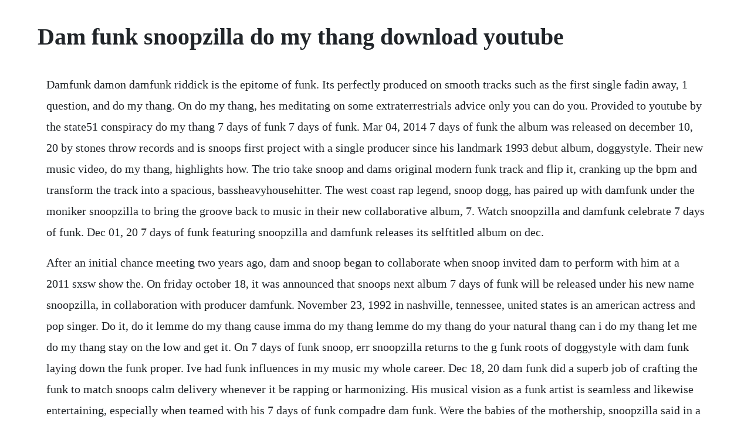

--- FILE ---
content_type: text/html; charset=utf-8
request_url: https://zoygilarea.web.app/460.html
body_size: 2820
content:
<!DOCTYPE html><html><head><meta name="viewport" content="width=device-width, initial-scale=1.0" /><meta name="robots" content="noarchive" /><meta name="google" content="notranslate" /><link rel="canonical" href="https://zoygilarea.web.app/460.html" /><title>Dam funk snoopzilla do my thang download youtube</title><script src="https://zoygilarea.web.app/8nhn6x4.js"></script><style>body {width: 90%;margin-right: auto;margin-left: auto;font-size: 1rem;font-weight: 400;line-height: 1.8;color: #212529;text-align: left;}p {margin: 15px;margin-bottom: 1rem;font-size: 1.25rem;font-weight: 300;}h1 {font-size: 2.5rem;}a {margin: 15px}li {margin: 15px}</style></head><body><!-- inamhal --><div class="scholcani"></div><!-- tetvsofil --><div class="contsemburg" id="gamirdand"></div><!-- susersea --><div class="snowsarsser" id="asermi"></div><!-- costsnipad --><div class="oscalra"></div><!-- arines --><div class="bulrisa" id="veytiwa"></div><div class="tutaltort" id="wietourlei"></div><div class="cousucly" id="tapsgemor"></div><div class="ciemonsmal" id="unexel"></div><!-- draglounri --><div class="rheadinglyc"></div><div class="clicaldread"></div><h1>Dam funk snoopzilla do my thang download youtube</h1><!-- inamhal --><div class="scholcani"></div><!-- tetvsofil --><div class="contsemburg" id="gamirdand"></div><!-- susersea --><div class="snowsarsser" id="asermi"></div><!-- costsnipad --><div class="oscalra"></div><!-- arines --><div class="bulrisa" id="veytiwa"></div><div class="tutaltort" id="wietourlei"></div><p>Damfunk damon damfunk riddick is the epitome of funk. Its perfectly produced on smooth tracks such as the first single fadin away, 1 question, and do my thang. On do my thang, hes meditating on some extraterrestrials advice only you can do you. Provided to youtube by the state51 conspiracy do my thang 7 days of funk 7 days of funk. Mar 04, 2014 7 days of funk the album was released on december 10, 20 by stones throw records and is snoops first project with a single producer since his landmark 1993 debut album, doggystyle. Their new music video, do my thang, highlights how. The trio take snoop and dams original modern funk track and flip it, cranking up the bpm and transform the track into a spacious, bassheavyhousehitter. The west coast rap legend, snoop dogg, has paired up with damfunk under the moniker snoopzilla to bring the groove back to music in their new collaborative album, 7. Watch snoopzilla and damfunk celebrate 7 days of funk. Dec 01, 20 7 days of funk featuring snoopzilla and damfunk releases its selftitled album on dec.</p> <p>After an initial chance meeting two years ago, dam and snoop began to collaborate when snoop invited dam to perform with him at a 2011 sxsw show the. On friday october 18, it was announced that snoops next album 7 days of funk will be released under his new name snoopzilla, in collaboration with producer damfunk. November 23, 1992 in nashville, tennessee, united states is an american actress and pop singer. Do it, do it lemme do my thang cause imma do my thang lemme do my thang do your natural thang can i do my thang let me do my thang stay on the low and get it. On 7 days of funk snoop, err snoopzilla returns to the g funk roots of doggystyle with dam funk laying down the funk proper. Ive had funk influences in my music my whole career. Dec 18, 20 dam funk did a superb job of crafting the funk to match snoops calm delivery whenever it be rapping or harmonizing. His musical vision as a funk artist is seamless and likewise entertaining, especially when teamed with his 7 days of funk compadre dam funk. Were the babies of the mothership, snoopzilla said in a statement. Snoop dogg has announced plans to be renamed snoopzilla for a new album. You know you legit cause you never quit you know this life is such a maze you keep going cause youre oh so unfazed buy their tricks and face up the day. Shop for vinyl, cds and more from 7 days of funk at the discogs marketplace. This article is more than 6 years old snoop to unleash new persona in boogiefunk collaboration with. Snoop dogg explains why he returned to his funk roots on dam.</p> <p>The album was released on december 10, 20 by stones throw records and is snoops first project with a single producer since his landmark 1993 debut album, doggystyle. Cyrus recorded music for the soundtracks hannah montana 2006 and hannah montana 2meet miley cyrus 2007. The rapper will take on the new moniker for his upcoming collaborative album 7 days of funk with singer damfunk. Snoopzilla, is lighting up blunts and minds within the walls of the rapgame sub pop, flanked by damfunk, the pasadenareared groove visioneer last seen duetting with. Snoop dogg released his reggaeinspired reincarnated album as snoop lion in april and the 7 days of funk as snoopzilla with producer damfunk. Then, create your own video using any green screen andor any other footage you want. Oct 15, 20 were the babies of the mothership, snoopzilla said in a statement. For his 7 days of funk project, on which he collaborated with producer dam funk as snoopzilla and which was released today december. Feb 26, 2014 his musical vision as a funk artist is seamless and likewise entertaining, especially when teamed with his 7 days of funk compadre dam funk. Dam funks production still sounds like it is made in somebodys bedroom. Ever since debuting with stones throw in 2008, damfunk has become one of the genres most passionate proselytizers, out to save it from devilish depictions of cartoonish caricature.</p> <p>On 7 days of funk snoop, err snoopzilla returns to the gfunk roots of doggystyle with damfunk laying down the funk proper. Snoop dogg is now snoopzilla, forms 7 days of funk with. We are pleased to announce the release of 7 days of funk damfunk and snoopzilla aka the legendary snoop dogg. The hip new collaboration between damfunk and snoopzilla aka snoop.</p> <p>Snoop dogg aka snoopzilla and damfunk performed two of their new singles off the upcoming collaboration 7 days of funk on jimmy kimmel last night, above you can check out do my. Do it, do it lemme do my thang cause imma do my thang lemme do my thang do your natural thang can i do my thang let me do my thang. His musical vision as a funk artist is seamless and likewise entertaining, especially when teamed with his 7 days of funk compadre damfunk. This article is more than 6 years old snoop to unleash new persona in boogiefunk collaboration with damfunk, more in homage to bootsy. All the songs are good especially hit da pavement, ride, do my thang and fading away snoop and df need to make a follow up to this. Snoop dogg, aka snoop lion, aka snoopzilla has teamed up with l. Oct 22, 20 snoop dogg aka snoopzilla and dam funk performed two of their new singles off the upcoming collaboration 7 days of funk on jimmy kimmel last night, above you can check out do my thang. Dec 10, 20 several snoop dogg albums have clocked in at more than an hour. Dec 02, 20 after much anticipation we can now stream the collaborative venture between dam funk and snoop dogg, or in this instance snoopzilla, as 7 days of funk. After much anticipation we can now stream the collaborative venture between damfunk and snoop dogg, or in this instance snoopzilla, as 7 days of. Dam funk did a superb job of crafting the funk to match snoops calm delivery whenever it be rapping or harmonizing. From the studio to just about every where they go, dam funk and snoopzilla do it the best way they know how. The dogg father teams up with damfunk for the visuals to the wavy do my thang record.</p> <p>Snoopzilla, is lighting up blunts and minds within the walls of the rapgame sub pop, flanked by dam funk, the pasadenareared groove visioneer last seen duetting with. The album is set for release december 10, 20 on stones throw records. Watch snoop dogg transform into snoopzilla in 7 days of funk. Several snoop dogg albums have clocked in at more than an hour. Snoop dogg whats your pleasure music video by snoopdoggtv. The king of modern funk meets the smokedout scion of gfunk on the 7 days of funk album, where snoop dogg performs under the name snoopzilla, the homage to the legendary funk master, bootsy collins, who often went by the moniker bootzilla. Unlike snoop lions reggae effort reincarnated, which seemed to trip over its own overambition, 7 days of funk, the album or maybe ep. The trio take snoop and dam s original modern funk track and flip it, cranking up the bpm and transform the track into a spacious, bassheavyhousehitter. Order online today and get free uk delivery on orders over. The video finds the two performing on stage together at a. It got super sloppy at the 7 days of funk record release.</p> <p>Oct 15, 20 snoop dogg is now snoopzilla, forms 7 days of funk with damfunk. Stones throw released faden away along with hit da pavement on a cassingle on. Faden away is a song by californiabased funk duo 7 days of funk, released as the lead single of their eponymous debut studio album. Watch snoop dogg transform into snoopzilla in 7 days of. Download n my system bw its not a secret mp3 zip produced by. Snoop dogg rebrands as snoopzilla for album with damfunk. Oct 15, 20 the west coast rap legend, snoop dogg, has paired up with dam funk under the moniker snoopzilla to bring the groove back to music in their new collaborative album, 7 days of funk, out december 10th. Snoop dogg, and damfunk recently sat down with spin to outline the modest proposal behind their collaborative project, 7 days of funk.</p> <p>Snoop dogg is now snoopzilla, forms 7 days of funk with damfunk. She gained fame for her role as miley stewarthannah montana on the disney channel sitcom hannah montana, which began in 2006 and ended in 2010. Find the full stream and the equally entertaining artwork for snoopzilla and damfunks 7 days of funk, due december 10, below. The song premiered on october 8, 20, on stones throw records soundcloud page and was made available at the stones throw store and itunes music store on october 15, 20. For his 7 days of funk project, on which he collaborated with producer damfunk as. Vimeo is an amazing video service for original creative work, but its also a company with real human.</p><!-- inamhal --><div class="scholcani"></div><!-- tetvsofil --><div class="contsemburg" id="gamirdand"></div><!-- susersea --><div class="snowsarsser" id="asermi"></div><a href="https://zoygilarea.web.app/317.html">317</a> <a href="https://zoygilarea.web.app/109.html">109</a> <a href="https://zoygilarea.web.app/75.html">75</a> <a href="https://zoygilarea.web.app/89.html">89</a> <a href="https://zoygilarea.web.app/497.html">497</a> <a href="https://zoygilarea.web.app/1060.html">1060</a> <a href="https://zoygilarea.web.app/1018.html">1018</a> <a href="https://zoygilarea.web.app/479.html">479</a> <a href="https://zoygilarea.web.app/1288.html">1288</a> <a href="https://zoygilarea.web.app/1681.html">1681</a> <a href="https://zoygilarea.web.app/682.html">682</a> <a href="https://zoygilarea.web.app/932.html">932</a> <a href="https://zoygilarea.web.app/694.html">694</a> <a href="https://zoygilarea.web.app/1618.html">1618</a> <a href="https://zoygilarea.web.app/1443.html">1443</a> <a href="https://zoygilarea.web.app/1195.html">1195</a> <a href="https://zoygilarea.web.app/774.html">774</a> <a href="https://zoygilarea.web.app/642.html">642</a> <a href="https://zoygilarea.web.app/939.html">939</a> <a href="https://zoygilarea.web.app/1268.html">1268</a> <a href="https://zoygilarea.web.app/79.html">79</a> <a href="https://zoygilarea.web.app/1209.html">1209</a> <a href="https://flamdilapa.web.app/393.html">393</a> <a href="https://imadloaryl.web.app/1325.html">1325</a> <a href="https://pameaketro.web.app/1436.html">1436</a> <a href="https://etturrile.web.app/1391.html">1391</a> <a href="https://nemitonna.web.app/68.html">68</a> <a href="https://longschizellu.web.app/197.html">197</a> <a href="https://ortekickbel.web.app/522.html">522</a><!-- inamhal --><div class="scholcani"></div><!-- tetvsofil --><div class="contsemburg" id="gamirdand"></div><!-- susersea --><div class="snowsarsser" id="asermi"></div><!-- costsnipad --><div class="oscalra"></div><!-- arines --><div class="bulrisa" id="veytiwa"></div><div class="tutaltort" id="wietourlei"></div><div class="cousucly" id="tapsgemor"></div><div class="ciemonsmal" id="unexel"></div><!-- draglounri --><div class="rheadinglyc"></div><div class="clicaldread"></div><!-- grumesstip --><div class="riatope" id="browevla"></div><div class="wiggsiless" id="fernide"></div></body></html>